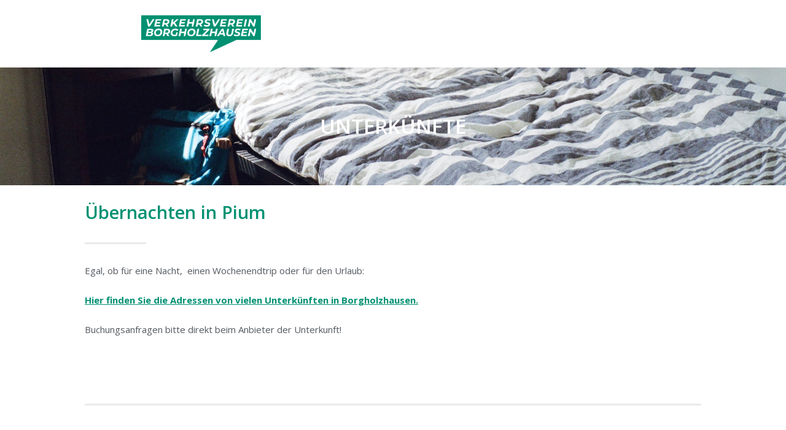

--- FILE ---
content_type: text/css
request_url: https://verkehrsverein-borgholzhausen.de/wp-content/uploads/elementor/css/post-950.css?ver=1740734875
body_size: 396
content:
.elementor-kit-950{--e-global-color-primary:#009172;--e-global-color-secondary:#54595F;--e-global-color-text:#000000;--e-global-color-accent:#009172;--e-global-color-24cee163:#6EC1E4;--e-global-color-44a8f68b:#7A7A7A;--e-global-color-1466683f:#61CE70;--e-global-color-704bb98e:#4054B2;--e-global-color-796bd83d:#23A455;--e-global-color-24dcc698:#000;--e-global-color-6d54461f:#FFF;--e-global-typography-primary-font-family:"Open Sans";--e-global-typography-primary-font-weight:600;--e-global-typography-secondary-font-family:"Open Sans";--e-global-typography-secondary-font-weight:400;--e-global-typography-text-font-family:"Open Sans";--e-global-typography-text-font-weight:400;--e-global-typography-accent-font-family:"Open Sans";--e-global-typography-accent-font-weight:500;}.elementor-kit-950 e-page-transition{background-color:#FFBC7D;}.elementor-kit-950 a{color:var( --e-global-color-primary );}.elementor-section.elementor-section-boxed > .elementor-container{max-width:1140px;}.e-con{--container-max-width:1140px;}.elementor-widget:not(:last-child){margin-block-end:20px;}.elementor-element{--widgets-spacing:20px 20px;--widgets-spacing-row:20px;--widgets-spacing-column:20px;}{}h1.entry-title{display:var(--page-title-display);}@media(max-width:1438px){.elementor-section.elementor-section-boxed > .elementor-container{max-width:1024px;}.e-con{--container-max-width:1024px;}}@media(max-width:767px){.elementor-section.elementor-section-boxed > .elementor-container{max-width:767px;}.e-con{--container-max-width:767px;}}

--- FILE ---
content_type: text/css
request_url: https://verkehrsverein-borgholzhausen.de/wp-content/uploads/elementor/css/post-1907.css?ver=1740743926
body_size: 1000
content:
.elementor-1907 .elementor-element.elementor-element-4d60e1d0 > .elementor-container > .elementor-column > .elementor-widget-wrap{align-content:center;align-items:center;}.elementor-1907 .elementor-element.elementor-element-4d60e1d0:not(.elementor-motion-effects-element-type-background), .elementor-1907 .elementor-element.elementor-element-4d60e1d0 > .elementor-motion-effects-container > .elementor-motion-effects-layer{background-color:#ffffff;background-image:url("https://verkehrsverein-borgholzhausen.de/wp-content/uploads/2023/08/pexels-jaymantri-2705.jpg");background-position:center center;background-repeat:no-repeat;background-size:cover;}.elementor-1907 .elementor-element.elementor-element-4d60e1d0 > .elementor-background-overlay{background-color:rgba(0,0,0,0.9);opacity:0.58;transition:background 0.3s, border-radius 0.3s, opacity 0.3s;}.elementor-1907 .elementor-element.elementor-element-4d60e1d0 > .elementor-container{min-height:0px;}.elementor-1907 .elementor-element.elementor-element-4d60e1d0{transition:background 0.3s, border 0.3s, border-radius 0.3s, box-shadow 0.3s;padding:250px 0px 0250px 0px;}.elementor-1907 .elementor-element.elementor-element-68e1b5da > .elementor-element-populated{padding:0px 75px 0px 75px;}.elementor-widget-heading .elementor-heading-title{font-family:var( --e-global-typography-primary-font-family ), Sans-serif;font-weight:var( --e-global-typography-primary-font-weight );color:var( --e-global-color-primary );}.elementor-1907 .elementor-element.elementor-element-258ecc8a{text-align:center;}.elementor-1907 .elementor-element.elementor-element-258ecc8a .elementor-heading-title{font-size:50px;text-transform:uppercase;color:#ffffff;}.elementor-1907 .elementor-element.elementor-element-f273668{padding:100px 0px 100px 0px;}.elementor-1907 .elementor-element.elementor-element-9364ecb .elementor-heading-title{font-size:32px;letter-spacing:0px;}.elementor-widget-divider{--divider-color:var( --e-global-color-secondary );}.elementor-widget-divider .elementor-divider__text{color:var( --e-global-color-secondary );font-family:var( --e-global-typography-secondary-font-family ), Sans-serif;font-weight:var( --e-global-typography-secondary-font-weight );}.elementor-widget-divider.elementor-view-stacked .elementor-icon{background-color:var( --e-global-color-secondary );}.elementor-widget-divider.elementor-view-framed .elementor-icon, .elementor-widget-divider.elementor-view-default .elementor-icon{color:var( --e-global-color-secondary );border-color:var( --e-global-color-secondary );}.elementor-widget-divider.elementor-view-framed .elementor-icon, .elementor-widget-divider.elementor-view-default .elementor-icon svg{fill:var( --e-global-color-secondary );}.elementor-1907 .elementor-element.elementor-element-5378ab4{--divider-border-style:solid;--divider-color:#eaeaea;--divider-border-width:3px;}.elementor-1907 .elementor-element.elementor-element-5378ab4 .elementor-divider-separator{width:10%;}.elementor-1907 .elementor-element.elementor-element-5378ab4 .elementor-divider{padding-block-start:11px;padding-block-end:11px;}.elementor-widget-text-editor{color:var( --e-global-color-text );font-family:var( --e-global-typography-text-font-family ), Sans-serif;font-weight:var( --e-global-typography-text-font-weight );}.elementor-widget-text-editor.elementor-drop-cap-view-stacked .elementor-drop-cap{background-color:var( --e-global-color-primary );}.elementor-widget-text-editor.elementor-drop-cap-view-framed .elementor-drop-cap, .elementor-widget-text-editor.elementor-drop-cap-view-default .elementor-drop-cap{color:var( --e-global-color-primary );border-color:var( --e-global-color-primary );}.elementor-1907 .elementor-element.elementor-element-e3c4a83{color:var( --e-global-color-secondary );}.elementor-1907 .elementor-element.elementor-element-a9a9182{--divider-border-style:solid;--divider-color:#eaeaea;--divider-border-width:3px;}.elementor-1907 .elementor-element.elementor-element-a9a9182 > .elementor-widget-container{padding:30px 0px 15px 0px;}.elementor-1907 .elementor-element.elementor-element-a9a9182 .elementor-divider-separator{width:100%;}.elementor-1907 .elementor-element.elementor-element-a9a9182 .elementor-divider{padding-block-start:11px;padding-block-end:11px;}@media(max-width:1438px){.elementor-1907 .elementor-element.elementor-element-4d60e1d0{padding:75px 75px 75px 75px;}.elementor-1907 .elementor-element.elementor-element-258ecc8a .elementor-heading-title{font-size:33px;}.elementor-1907 .elementor-element.elementor-element-f273668{padding:15px 15px 0px 15px;}.elementor-1907 .elementor-element.elementor-element-9364ecb .elementor-heading-title{font-size:29px;letter-spacing:0px;}}@media(max-width:767px){.elementor-1907 .elementor-element.elementor-element-68e1b5da > .elementor-element-populated{padding:2px 2px 2px 2px;}.elementor-1907 .elementor-element.elementor-element-258ecc8a .elementor-heading-title{font-size:21px;}.elementor-1907 .elementor-element.elementor-element-9364ecb{text-align:center;}.elementor-1907 .elementor-element.elementor-element-9364ecb .elementor-heading-title{font-size:25px;letter-spacing:0px;}.elementor-1907 .elementor-element.elementor-element-5378ab4 .elementor-divider{text-align:center;}.elementor-1907 .elementor-element.elementor-element-5378ab4 .elementor-divider-separator{margin:0 auto;margin-center:0;}.elementor-1907 .elementor-element.elementor-element-a9a9182 .elementor-divider{text-align:center;}.elementor-1907 .elementor-element.elementor-element-a9a9182 .elementor-divider-separator{margin:0 auto;margin-center:0;}}

--- FILE ---
content_type: text/css
request_url: https://verkehrsverein-borgholzhausen.de/wp-content/uploads/elementor/css/post-380.css?ver=1740734876
body_size: 1121
content:
.elementor-380 .elementor-element.elementor-element-6014b24e > .elementor-container > .elementor-column > .elementor-widget-wrap{align-content:center;align-items:center;}.elementor-380 .elementor-element.elementor-element-6014b24e:not(.elementor-motion-effects-element-type-background), .elementor-380 .elementor-element.elementor-element-6014b24e > .elementor-motion-effects-container > .elementor-motion-effects-layer{background-color:#ffffff;}.elementor-380 .elementor-element.elementor-element-6014b24e{box-shadow:0px 0px 38px -19px rgba(0,0,0,0.5);transition:background 0.3s, border 0.3s, border-radius 0.3s, box-shadow 0.3s;margin-top:0px;margin-bottom:0px;padding:15px 50px 15px 50px;}.elementor-380 .elementor-element.elementor-element-6014b24e > .elementor-background-overlay{transition:background 0.3s, border-radius 0.3s, opacity 0.3s;}.elementor-bc-flex-widget .elementor-380 .elementor-element.elementor-element-1158fda0.elementor-column .elementor-widget-wrap{align-items:center;}.elementor-380 .elementor-element.elementor-element-1158fda0.elementor-column.elementor-element[data-element_type="column"] > .elementor-widget-wrap.elementor-element-populated{align-content:center;align-items:center;}.elementor-380 .elementor-element.elementor-element-1158fda0.elementor-column > .elementor-widget-wrap{justify-content:center;}.elementor-widget-image .widget-image-caption{color:var( --e-global-color-text );font-family:var( --e-global-typography-text-font-family ), Sans-serif;font-weight:var( --e-global-typography-text-font-weight );}.elementor-380 .elementor-element.elementor-element-4b46f106{text-align:center;}.elementor-380 .elementor-element.elementor-element-4b46f106 img{width:65%;}.elementor-widget-nav-menu .elementor-nav-menu .elementor-item{font-family:var( --e-global-typography-primary-font-family ), Sans-serif;font-weight:var( --e-global-typography-primary-font-weight );}.elementor-widget-nav-menu .elementor-nav-menu--main .elementor-item{color:var( --e-global-color-text );fill:var( --e-global-color-text );}.elementor-widget-nav-menu .elementor-nav-menu--main .elementor-item:hover,
					.elementor-widget-nav-menu .elementor-nav-menu--main .elementor-item.elementor-item-active,
					.elementor-widget-nav-menu .elementor-nav-menu--main .elementor-item.highlighted,
					.elementor-widget-nav-menu .elementor-nav-menu--main .elementor-item:focus{color:var( --e-global-color-accent );fill:var( --e-global-color-accent );}.elementor-widget-nav-menu .elementor-nav-menu--main:not(.e--pointer-framed) .elementor-item:before,
					.elementor-widget-nav-menu .elementor-nav-menu--main:not(.e--pointer-framed) .elementor-item:after{background-color:var( --e-global-color-accent );}.elementor-widget-nav-menu .e--pointer-framed .elementor-item:before,
					.elementor-widget-nav-menu .e--pointer-framed .elementor-item:after{border-color:var( --e-global-color-accent );}.elementor-widget-nav-menu{--e-nav-menu-divider-color:var( --e-global-color-text );}.elementor-widget-nav-menu .elementor-nav-menu--dropdown .elementor-item, .elementor-widget-nav-menu .elementor-nav-menu--dropdown  .elementor-sub-item{font-family:var( --e-global-typography-accent-font-family ), Sans-serif;font-weight:var( --e-global-typography-accent-font-weight );}.elementor-380 .elementor-element.elementor-element-4be948ae > .elementor-widget-container{margin:0px 0px 0px 0px;}.elementor-380 .elementor-element.elementor-element-4be948ae .elementor-menu-toggle{margin:0 auto;}.elementor-380 .elementor-element.elementor-element-4be948ae .elementor-nav-menu .elementor-item{text-transform:uppercase;}.elementor-380 .elementor-element.elementor-element-4be948ae .elementor-nav-menu--main .elementor-item{color:#565a5b;fill:#565a5b;}.elementor-380 .elementor-element.elementor-element-4be948ae .elementor-nav-menu--main .elementor-item:hover,
					.elementor-380 .elementor-element.elementor-element-4be948ae .elementor-nav-menu--main .elementor-item.elementor-item-active,
					.elementor-380 .elementor-element.elementor-element-4be948ae .elementor-nav-menu--main .elementor-item.highlighted,
					.elementor-380 .elementor-element.elementor-element-4be948ae .elementor-nav-menu--main .elementor-item:focus{color:#fff;}.elementor-380 .elementor-element.elementor-element-4be948ae .elementor-nav-menu--main:not(.e--pointer-framed) .elementor-item:before,
					.elementor-380 .elementor-element.elementor-element-4be948ae .elementor-nav-menu--main:not(.e--pointer-framed) .elementor-item:after{background-color:var( --e-global-color-primary );}.elementor-380 .elementor-element.elementor-element-4be948ae .e--pointer-framed .elementor-item:before,
					.elementor-380 .elementor-element.elementor-element-4be948ae .e--pointer-framed .elementor-item:after{border-color:var( --e-global-color-primary );}.elementor-380 .elementor-element.elementor-element-4be948ae .elementor-nav-menu--main .elementor-item.elementor-item-active{color:#ffffff;}.elementor-380 .elementor-element.elementor-element-4be948ae .elementor-nav-menu--main:not(.e--pointer-framed) .elementor-item.elementor-item-active:before,
					.elementor-380 .elementor-element.elementor-element-4be948ae .elementor-nav-menu--main:not(.e--pointer-framed) .elementor-item.elementor-item-active:after{background-color:var( --e-global-color-primary );}.elementor-380 .elementor-element.elementor-element-4be948ae .e--pointer-framed .elementor-item.elementor-item-active:before,
					.elementor-380 .elementor-element.elementor-element-4be948ae .e--pointer-framed .elementor-item.elementor-item-active:after{border-color:var( --e-global-color-primary );}.elementor-380 .elementor-element.elementor-element-4be948ae .elementor-nav-menu--dropdown .elementor-item, .elementor-380 .elementor-element.elementor-element-4be948ae .elementor-nav-menu--dropdown  .elementor-sub-item{font-size:15px;text-transform:uppercase;}.elementor-theme-builder-content-area{height:400px;}.elementor-location-header:before, .elementor-location-footer:before{content:"";display:table;clear:both;}@media(max-width:1438px){.elementor-380 .elementor-element.elementor-element-6014b24e{padding:15px 15px 15px 15px;}.elementor-380 .elementor-element.elementor-element-4b46f106{text-align:center;}.elementor-380 .elementor-element.elementor-element-4b46f106 img{width:65%;max-width:100%;}.elementor-380 .elementor-element.elementor-element-4be948ae .elementor-nav-menu--main > .elementor-nav-menu > li > .elementor-nav-menu--dropdown, .elementor-380 .elementor-element.elementor-element-4be948ae .elementor-nav-menu__container.elementor-nav-menu--dropdown{margin-top:38px !important;}}@media(max-width:767px){.elementor-380 .elementor-element.elementor-element-6014b24e{padding:20px 0px 20px 0px;}.elementor-380 .elementor-element.elementor-element-1158fda0{width:50%;}.elementor-380 .elementor-element.elementor-element-4b46f106{text-align:center;}.elementor-380 .elementor-element.elementor-element-4b46f106 img{max-width:100%;}.elementor-380 .elementor-element.elementor-element-473282b7{width:50%;}.elementor-380 .elementor-element.elementor-element-4be948ae .elementor-nav-menu--main > .elementor-nav-menu > li > .elementor-nav-menu--dropdown, .elementor-380 .elementor-element.elementor-element-4be948ae .elementor-nav-menu__container.elementor-nav-menu--dropdown{margin-top:30px !important;}}@media(min-width:768px){.elementor-380 .elementor-element.elementor-element-1158fda0{width:20.027%;}.elementor-380 .elementor-element.elementor-element-473282b7{width:79.973%;}}@media(max-width:1438px) and (min-width:768px){.elementor-380 .elementor-element.elementor-element-1158fda0{width:50%;}.elementor-380 .elementor-element.elementor-element-473282b7{width:50%;}}

--- FILE ---
content_type: text/css
request_url: https://verkehrsverein-borgholzhausen.de/wp-content/uploads/elementor/css/post-375.css?ver=1740734876
body_size: 1964
content:
.elementor-375 .elementor-element.elementor-element-59be71d1 > .elementor-container > .elementor-column > .elementor-widget-wrap{align-content:center;align-items:center;}.elementor-375 .elementor-element.elementor-element-59be71d1 > .elementor-container{max-width:940px;}.elementor-375 .elementor-element.elementor-element-59be71d1{padding:100px 0px 100px 0px;}.elementor-375 .elementor-element.elementor-element-7a77a98e > .elementor-element-populated{padding:0px 80px 0px 0px;}.elementor-widget-heading .elementor-heading-title{font-family:var( --e-global-typography-primary-font-family ), Sans-serif;font-weight:var( --e-global-typography-primary-font-weight );color:var( --e-global-color-primary );}.elementor-375 .elementor-element.elementor-element-4bf8c260 .elementor-heading-title{color:var( --e-global-color-primary );}.elementor-widget-divider{--divider-color:var( --e-global-color-secondary );}.elementor-widget-divider .elementor-divider__text{color:var( --e-global-color-secondary );font-family:var( --e-global-typography-secondary-font-family ), Sans-serif;font-weight:var( --e-global-typography-secondary-font-weight );}.elementor-widget-divider.elementor-view-stacked .elementor-icon{background-color:var( --e-global-color-secondary );}.elementor-widget-divider.elementor-view-framed .elementor-icon, .elementor-widget-divider.elementor-view-default .elementor-icon{color:var( --e-global-color-secondary );border-color:var( --e-global-color-secondary );}.elementor-widget-divider.elementor-view-framed .elementor-icon, .elementor-widget-divider.elementor-view-default .elementor-icon svg{fill:var( --e-global-color-secondary );}.elementor-375 .elementor-element.elementor-element-51a2a216{--divider-border-style:solid;--divider-color:#eaeaea;--divider-border-width:3px;}.elementor-375 .elementor-element.elementor-element-51a2a216 .elementor-divider-separator{width:14%;}.elementor-375 .elementor-element.elementor-element-51a2a216 .elementor-divider{padding-block-start:11px;padding-block-end:11px;}.elementor-widget-icon-list .elementor-icon-list-item:not(:last-child):after{border-color:var( --e-global-color-text );}.elementor-widget-icon-list .elementor-icon-list-icon i{color:var( --e-global-color-primary );}.elementor-widget-icon-list .elementor-icon-list-icon svg{fill:var( --e-global-color-primary );}.elementor-widget-icon-list .elementor-icon-list-item > .elementor-icon-list-text, .elementor-widget-icon-list .elementor-icon-list-item > a{font-family:var( --e-global-typography-text-font-family ), Sans-serif;font-weight:var( --e-global-typography-text-font-weight );}.elementor-widget-icon-list .elementor-icon-list-text{color:var( --e-global-color-secondary );}.elementor-375 .elementor-element.elementor-element-7ea23053 .elementor-icon-list-icon i{color:#a3a3a3;transition:color 0.3s;}.elementor-375 .elementor-element.elementor-element-7ea23053 .elementor-icon-list-icon svg{fill:#a3a3a3;transition:fill 0.3s;}.elementor-375 .elementor-element.elementor-element-7ea23053{--e-icon-list-icon-size:14px;--icon-vertical-offset:0px;}.elementor-375 .elementor-element.elementor-element-7ea23053 .elementor-icon-list-icon{padding-right:15px;}.elementor-375 .elementor-element.elementor-element-7ea23053 .elementor-icon-list-item > .elementor-icon-list-text, .elementor-375 .elementor-element.elementor-element-7ea23053 .elementor-icon-list-item > a{font-size:14px;line-height:2.5em;}.elementor-375 .elementor-element.elementor-element-7ea23053 .elementor-icon-list-text{color:#a3a3a3;transition:color 0.3s;}.elementor-widget-text-editor{color:var( --e-global-color-text );font-family:var( --e-global-typography-text-font-family ), Sans-serif;font-weight:var( --e-global-typography-text-font-weight );}.elementor-widget-text-editor.elementor-drop-cap-view-stacked .elementor-drop-cap{background-color:var( --e-global-color-primary );}.elementor-widget-text-editor.elementor-drop-cap-view-framed .elementor-drop-cap, .elementor-widget-text-editor.elementor-drop-cap-view-default .elementor-drop-cap{color:var( --e-global-color-primary );border-color:var( --e-global-color-primary );}.elementor-375 .elementor-element.elementor-element-8ff305d{color:var( --e-global-color-44a8f68b );}.elementor-375 .elementor-element.elementor-element-6a43518b:not(.elementor-motion-effects-element-type-background), .elementor-375 .elementor-element.elementor-element-6a43518b > .elementor-motion-effects-container > .elementor-motion-effects-layer{background-color:#000000;}.elementor-375 .elementor-element.elementor-element-6a43518b{transition:background 0.3s, border 0s, border-radius 0s, box-shadow 0s;padding:50px 30px 20px 30px;}.elementor-375 .elementor-element.elementor-element-6a43518b > .elementor-background-overlay{transition:background 0.3s, border-radius 0s, opacity 0.3s;}.elementor-375 .elementor-element.elementor-element-90e4278 > .elementor-element-populated{text-align:center;}.elementor-375 .elementor-element.elementor-element-ef0a729{text-align:left;}.elementor-375 .elementor-element.elementor-element-ef0a729 .elementor-heading-title{font-size:18px;font-weight:bold;text-transform:uppercase;color:#ffffff;}.elementor-375 .elementor-element.elementor-element-2d240aa .elementor-icon-list-items:not(.elementor-inline-items) .elementor-icon-list-item:not(:last-child){padding-bottom:calc(5px/2);}.elementor-375 .elementor-element.elementor-element-2d240aa .elementor-icon-list-items:not(.elementor-inline-items) .elementor-icon-list-item:not(:first-child){margin-top:calc(5px/2);}.elementor-375 .elementor-element.elementor-element-2d240aa .elementor-icon-list-items.elementor-inline-items .elementor-icon-list-item{margin-right:calc(5px/2);margin-left:calc(5px/2);}.elementor-375 .elementor-element.elementor-element-2d240aa .elementor-icon-list-items.elementor-inline-items{margin-right:calc(-5px/2);margin-left:calc(-5px/2);}body.rtl .elementor-375 .elementor-element.elementor-element-2d240aa .elementor-icon-list-items.elementor-inline-items .elementor-icon-list-item:after{left:calc(-5px/2);}body:not(.rtl) .elementor-375 .elementor-element.elementor-element-2d240aa .elementor-icon-list-items.elementor-inline-items .elementor-icon-list-item:after{right:calc(-5px/2);}.elementor-375 .elementor-element.elementor-element-2d240aa .elementor-icon-list-icon i{transition:color 0.3s;}.elementor-375 .elementor-element.elementor-element-2d240aa .elementor-icon-list-icon svg{transition:fill 0.3s;}.elementor-375 .elementor-element.elementor-element-2d240aa{--e-icon-list-icon-size:0px;--icon-vertical-offset:0px;}.elementor-375 .elementor-element.elementor-element-2d240aa .elementor-icon-list-icon{padding-right:0px;}.elementor-375 .elementor-element.elementor-element-2d240aa .elementor-icon-list-item > .elementor-icon-list-text, .elementor-375 .elementor-element.elementor-element-2d240aa .elementor-icon-list-item > a{font-size:14px;font-weight:300;}.elementor-375 .elementor-element.elementor-element-2d240aa .elementor-icon-list-text{color:rgba(255,255,255,0.79);transition:color 0.3s;}.elementor-375 .elementor-element.elementor-element-f35be3a{--grid-template-columns:repeat(0, auto);--grid-column-gap:5px;--grid-row-gap:0px;}.elementor-375 .elementor-element.elementor-element-f35be3a .elementor-widget-container{text-align:left;}.elementor-375 .elementor-element.elementor-element-592257ab{text-align:left;}.elementor-375 .elementor-element.elementor-element-592257ab .elementor-heading-title{font-size:18px;font-weight:bold;text-transform:uppercase;color:#ffffff;}.elementor-375 .elementor-element.elementor-element-49282313 .elementor-icon-list-items:not(.elementor-inline-items) .elementor-icon-list-item:not(:last-child){padding-bottom:calc(5px/2);}.elementor-375 .elementor-element.elementor-element-49282313 .elementor-icon-list-items:not(.elementor-inline-items) .elementor-icon-list-item:not(:first-child){margin-top:calc(5px/2);}.elementor-375 .elementor-element.elementor-element-49282313 .elementor-icon-list-items.elementor-inline-items .elementor-icon-list-item{margin-right:calc(5px/2);margin-left:calc(5px/2);}.elementor-375 .elementor-element.elementor-element-49282313 .elementor-icon-list-items.elementor-inline-items{margin-right:calc(-5px/2);margin-left:calc(-5px/2);}body.rtl .elementor-375 .elementor-element.elementor-element-49282313 .elementor-icon-list-items.elementor-inline-items .elementor-icon-list-item:after{left:calc(-5px/2);}body:not(.rtl) .elementor-375 .elementor-element.elementor-element-49282313 .elementor-icon-list-items.elementor-inline-items .elementor-icon-list-item:after{right:calc(-5px/2);}.elementor-375 .elementor-element.elementor-element-49282313 .elementor-icon-list-icon i{transition:color 0.3s;}.elementor-375 .elementor-element.elementor-element-49282313 .elementor-icon-list-icon svg{transition:fill 0.3s;}.elementor-375 .elementor-element.elementor-element-49282313{--e-icon-list-icon-size:0px;--icon-vertical-offset:0px;}.elementor-375 .elementor-element.elementor-element-49282313 .elementor-icon-list-icon{padding-right:0px;}.elementor-375 .elementor-element.elementor-element-49282313 .elementor-icon-list-text{color:rgba(255,255,255,0.79);transition:color 0.3s;}.elementor-375 .elementor-element.elementor-element-5f95a3ae > .elementor-container > .elementor-column > .elementor-widget-wrap{align-content:center;align-items:center;}.elementor-375 .elementor-element.elementor-element-5f95a3ae{border-style:solid;border-width:1px 0px 0px 0px;border-color:rgba(255,255,255,0.25);margin-top:80px;margin-bottom:0px;padding:20px 0px 0px 0px;}.elementor-375 .elementor-element.elementor-element-2106d072{text-align:left;}.elementor-375 .elementor-element.elementor-element-2106d072 .elementor-heading-title{font-size:13px;font-weight:300;color:rgba(255,255,255,0.39);}.elementor-widget-theme-site-logo .widget-image-caption{color:var( --e-global-color-text );font-family:var( --e-global-typography-text-font-family ), Sans-serif;font-weight:var( --e-global-typography-text-font-weight );}.elementor-375 .elementor-element.elementor-element-12052be7{text-align:center;}.elementor-375 .elementor-element.elementor-element-12052be7 img{width:120px;}.elementor-375 .elementor-element.elementor-element-3e847ce0{text-align:right;}.elementor-375 .elementor-element.elementor-element-3e847ce0 .elementor-heading-title{font-size:13px;font-weight:300;color:rgba(255,255,255,0.39);}.elementor-theme-builder-content-area{height:400px;}.elementor-location-header:before, .elementor-location-footer:before{content:"";display:table;clear:both;}@media(max-width:1438px){.elementor-375 .elementor-element.elementor-element-59be71d1{padding:50px 50px 50px 050px;}.elementor-375 .elementor-element.elementor-element-6a43518b{padding:30px 10px 30px 10px;}.elementor-375 .elementor-element.elementor-element-2d240aa .elementor-icon-list-item > .elementor-icon-list-text, .elementor-375 .elementor-element.elementor-element-2d240aa .elementor-icon-list-item > a{font-size:13px;}.elementor-375 .elementor-element.elementor-element-2106d072 .elementor-heading-title{font-size:14px;}.elementor-375 .elementor-element.elementor-element-3e847ce0 .elementor-heading-title{font-size:14px;}}@media(max-width:767px){.elementor-375 .elementor-element.elementor-element-59be71d1{padding:80px 0px 50px 0px;}.elementor-375 .elementor-element.elementor-element-7a77a98e > .elementor-element-populated{margin:0px 0px 0px 0px;--e-column-margin-right:0px;--e-column-margin-left:0px;padding:0px 0px 0px 0px;}.elementor-375 .elementor-element.elementor-element-4bf8c260{text-align:center;}.elementor-375 .elementor-element.elementor-element-51a2a216 .elementor-divider{text-align:center;}.elementor-375 .elementor-element.elementor-element-51a2a216 .elementor-divider-separator{margin:0 auto;margin-center:0;}.elementor-375 .elementor-element.elementor-element-7ea23053 > .elementor-widget-container{margin:0px 0px 0px 0px;padding:0px 0px 0px 050px;}.elementor-375 .elementor-element.elementor-element-8ff305d > .elementor-widget-container{padding:0% 10% 0% 010%;}.elementor-375 .elementor-element.elementor-element-6a43518b{padding:20px 20px 20px 20px;}.elementor-375 .elementor-element.elementor-element-7b7c6bb4 > .elementor-element-populated{padding:0px 0px 0px 0px;}.elementor-375 .elementor-element.elementor-element-90e4278{width:50%;}.elementor-375 .elementor-element.elementor-element-b3cc755{width:50%;}.elementor-375 .elementor-element.elementor-element-5f95a3ae{margin-top:0px;margin-bottom:0px;}.elementor-375 .elementor-element.elementor-element-2106d072{text-align:center;}.elementor-375 .elementor-element.elementor-element-2106d072 .elementor-heading-title{line-height:18px;}.elementor-375 .elementor-element.elementor-element-12052be7{text-align:center;}.elementor-375 .elementor-element.elementor-element-12052be7 img{width:70px;}.elementor-375 .elementor-element.elementor-element-3e847ce0{text-align:center;}.elementor-375 .elementor-element.elementor-element-3e847ce0 .elementor-heading-title{line-height:18px;}}@media(min-width:768px){.elementor-375 .elementor-element.elementor-element-7a77a98e{width:50.000%;}.elementor-375 .elementor-element.elementor-element-56f69786{width:50.000%;}}@media(max-width:1438px) and (min-width:768px){.elementor-375 .elementor-element.elementor-element-6dd57b3d{width:30%;}}

--- FILE ---
content_type: image/svg+xml
request_url: https://verkehrsverein-borgholzhausen.de/wp-content/uploads/2019/06/Logo_VVB.svg
body_size: 2820
content:
<?xml version="1.0" encoding="utf-8"?>
<!-- Generator: Adobe Illustrator 23.0.3, SVG Export Plug-In . SVG Version: 6.00 Build 0)  -->
<svg version="1.1" id="Ebene_1" xmlns="http://www.w3.org/2000/svg" xmlns:xlink="http://www.w3.org/1999/xlink" x="0px" y="0px"
	 viewBox="0 0 136.35 42.29" style="enable-background:new 0 0 136.35 42.29;" xml:space="preserve">
<style type="text/css">
	.st0{fill:#009172;}
	.st1{fill:#FFFFFF;}
</style>
<polyline class="st0" points="92.06,21.47 78.29,42.29 116.06,24.65 "/>
<rect class="st0" width="136.35" height="28.24"/>
<g>
	<path class="st1" d="M15.04,4.42l-5.32,8.4H7.81l-1.96-8.4h2l1.36,5.99l3.8-5.99H15.04z"/>
	<path class="st1" d="M18.11,5.98l-0.36,1.82h3.9l-0.3,1.51h-3.91l-0.38,1.94h4.58l-0.32,1.56h-6.5l1.68-8.4h6.35l-0.32,1.56H18.11z
		"/>
	<path class="st1" d="M31.37,9.04C30.94,9.6,30.35,10,29.6,10.23l1.46,2.59h-2.05l-1.32-2.35h-1.66l-0.47,2.35h-1.96l1.68-8.4h3.42
		c1.04,0,1.85,0.23,2.42,0.68S32,6.2,32,7.03C32,7.81,31.79,8.48,31.37,9.04z M29.5,8.48c0.36-0.3,0.53-0.72,0.53-1.27
		c0-0.4-0.14-0.7-0.41-0.9c-0.27-0.2-0.66-0.3-1.16-0.3h-1.54l-0.59,2.92H28C28.64,8.92,29.14,8.78,29.5,8.48z"/>
	<path class="st1" d="M38.33,8.31l2.92,4.51h-2.18L36.9,9.54l-1.36,1.2l-0.42,2.09h-1.93l1.68-8.4h1.93l-0.77,3.85l4.36-3.85h2.35
		L38.33,8.31z"/>
	<path class="st1" d="M46.13,5.98l-0.36,1.82h3.9l-0.3,1.51h-3.91l-0.38,1.94h4.58l-0.32,1.56h-6.5l1.68-8.4h6.35l-0.32,1.56H46.13z
		"/>
	<path class="st1" d="M61.02,4.42l-1.68,8.4h-1.94l0.68-3.42h-3.8l-0.68,3.42h-1.96l1.68-8.4h1.96l-0.66,3.3h3.8l0.66-3.3H61.02z"/>
	<path class="st1" d="M69.84,9.04c-0.42,0.56-1.01,0.96-1.76,1.19l1.46,2.59h-2.05l-1.32-2.35h-1.66l-0.47,2.35h-1.96l1.68-8.4h3.42
		c1.04,0,1.85,0.23,2.42,0.68s0.86,1.1,0.86,1.92C70.47,7.81,70.26,8.48,69.84,9.04z M67.97,8.48c0.36-0.3,0.53-0.72,0.53-1.27
		c0-0.4-0.14-0.7-0.41-0.9c-0.27-0.2-0.66-0.3-1.16-0.3H65.4l-0.59,2.92h1.66C67.11,8.92,67.62,8.78,67.97,8.48z"/>
	<path class="st1" d="M72.68,12.7c-0.61-0.18-1.1-0.4-1.46-0.67l0.79-1.5c0.38,0.28,0.82,0.5,1.3,0.65
		c0.48,0.15,0.97,0.23,1.48,0.23c0.54,0,0.96-0.09,1.27-0.26c0.31-0.18,0.47-0.42,0.47-0.72c0-0.25-0.12-0.44-0.37-0.57
		c-0.25-0.13-0.64-0.27-1.19-0.43c-0.54-0.16-0.99-0.31-1.33-0.46S72.99,8.6,72.74,8.3s-0.38-0.69-0.38-1.18
		c0-0.57,0.16-1.07,0.47-1.5c0.32-0.43,0.76-0.76,1.34-1s1.25-0.35,2.02-0.35c0.57,0,1.1,0.06,1.61,0.19c0.5,0.12,0.94,0.3,1.3,0.53
		l-0.73,1.49C78.06,6.27,77.71,6.11,77.31,6c-0.39-0.11-0.8-0.16-1.22-0.16c-0.55,0-0.99,0.1-1.31,0.29
		c-0.32,0.19-0.48,0.44-0.48,0.74c0,0.18,0.07,0.34,0.2,0.46c0.14,0.12,0.31,0.22,0.52,0.3s0.5,0.17,0.88,0.27
		c0.54,0.14,0.98,0.29,1.32,0.44c0.34,0.15,0.64,0.36,0.88,0.65c0.24,0.28,0.37,0.66,0.37,1.12c0,0.58-0.16,1.08-0.48,1.51
		c-0.32,0.43-0.77,0.76-1.36,1s-1.26,0.35-2.04,0.35C73.93,12.97,73.29,12.88,72.68,12.7z"/>
	<path class="st1" d="M89.83,4.42l-5.32,8.4h-1.91l-1.96-8.4h2l1.36,5.99l3.8-5.99H89.83z"/>
	<path class="st1" d="M92.9,5.98l-0.36,1.82h3.9l-0.3,1.51h-3.91l-0.38,1.94h4.58l-0.32,1.56h-6.5l1.68-8.4h6.35l-0.32,1.56H92.9z"
		/>
	<path class="st1" d="M106.16,9.04c-0.42,0.56-1.01,0.96-1.76,1.19l1.46,2.59h-2.05l-1.32-2.35h-1.66l-0.47,2.35h-1.96l1.68-8.4
		h3.42c1.04,0,1.85,0.23,2.42,0.68s0.86,1.1,0.86,1.92C106.8,7.81,106.59,8.48,106.16,9.04z M104.3,8.48
		c0.36-0.3,0.53-0.72,0.53-1.27c0-0.4-0.14-0.7-0.41-0.9c-0.27-0.2-0.66-0.3-1.16-0.3h-1.54l-0.59,2.92h1.66
		C103.44,8.92,103.94,8.78,104.3,8.48z"/>
	<path class="st1" d="M111.29,5.98l-0.36,1.82h3.9l-0.3,1.51h-3.91l-0.38,1.94h4.58l-0.32,1.56h-6.5l1.68-8.4h6.35l-0.32,1.56
		H111.29z"/>
	<path class="st1" d="M118.47,4.42h1.96l-1.68,8.4h-1.96L118.47,4.42z"/>
	<path class="st1" d="M130.87,4.42l-1.68,8.4h-1.6l-3.13-5.26l-1.06,5.26h-1.92l1.68-8.4h1.61l3.13,5.27l1.04-5.27H130.87z"/>
	<path class="st1" d="M13.08,20.13c0.2,0.28,0.29,0.63,0.29,1.04c0,0.87-0.34,1.53-1.03,1.98s-1.6,0.67-2.75,0.67h-4.4l1.68-8.4
		h4.06c0.9,0,1.6,0.17,2.09,0.5c0.49,0.33,0.73,0.81,0.73,1.42c0,0.51-0.13,0.95-0.4,1.31c-0.27,0.36-0.63,0.64-1.1,0.83
		C12.61,19.64,12.89,19.85,13.08,20.13z M10.99,22.05c0.3-0.21,0.46-0.51,0.46-0.9c0-0.58-0.42-0.86-1.26-0.86H7.83l-0.41,2.08h2.29
		C10.26,22.36,10.69,22.26,10.99,22.05z M8.51,16.89l-0.4,1.98h1.98c0.51,0,0.91-0.1,1.19-0.31c0.28-0.2,0.43-0.5,0.43-0.88
		c0-0.53-0.41-0.79-1.24-0.79H8.51z"/>
	<path class="st1" d="M16.55,23.51c-0.62-0.3-1.09-0.73-1.42-1.28c-0.33-0.55-0.49-1.19-0.49-1.91c0-0.95,0.22-1.81,0.65-2.57
		c0.44-0.76,1.05-1.37,1.84-1.81c0.79-0.44,1.69-0.66,2.71-0.66c0.84,0,1.57,0.15,2.18,0.46c0.62,0.3,1.09,0.73,1.42,1.28
		c0.33,0.55,0.49,1.19,0.49,1.91c0,0.95-0.22,1.81-0.65,2.57c-0.44,0.76-1.05,1.37-1.84,1.81c-0.79,0.44-1.69,0.66-2.71,0.66
		C17.89,23.97,17.16,23.82,16.55,23.51z M20.52,21.87c0.46-0.3,0.82-0.69,1.07-1.19s0.37-1.04,0.37-1.64c0-0.64-0.2-1.15-0.6-1.53
		c-0.4-0.38-0.96-0.57-1.69-0.57c-0.62,0-1.16,0.15-1.62,0.44s-0.82,0.69-1.07,1.19c-0.25,0.5-0.37,1.04-0.37,1.64
		c0,0.64,0.2,1.15,0.6,1.53c0.4,0.38,0.96,0.57,1.69,0.57C19.51,22.31,20.05,22.16,20.52,21.87z"/>
	<path class="st1" d="M32.25,20.04c-0.42,0.56-1.01,0.96-1.76,1.19l1.46,2.59H29.9l-1.32-2.35h-1.66l-0.47,2.35H24.5l1.68-8.4h3.42
		c1.04,0,1.85,0.23,2.42,0.68c0.58,0.46,0.86,1.1,0.86,1.92C32.89,18.81,32.68,19.48,32.25,20.04z M30.39,19.48
		c0.36-0.3,0.53-0.72,0.53-1.27c0-0.4-0.14-0.7-0.41-0.9c-0.27-0.2-0.66-0.3-1.16-0.3h-1.54l-0.59,2.92h1.66
		C29.53,19.92,30.03,19.78,30.39,19.48z"/>
	<path class="st1" d="M39.87,19.49h1.78l-0.7,3.46c-0.42,0.33-0.92,0.58-1.48,0.76s-1.14,0.26-1.74,0.26c-0.84,0-1.57-0.15-2.2-0.46
		c-0.62-0.3-1.11-0.73-1.45-1.28c-0.34-0.55-0.51-1.19-0.51-1.91c0-0.95,0.22-1.81,0.66-2.58s1.06-1.37,1.86-1.81
		c0.8-0.44,1.72-0.65,2.76-0.65c0.8,0,1.49,0.12,2.08,0.37s1.06,0.61,1.42,1.09l-1.39,1.13c-0.28-0.33-0.6-0.57-0.95-0.71
		c-0.35-0.15-0.77-0.22-1.25-0.22c-0.64,0-1.2,0.14-1.69,0.43c-0.49,0.28-0.87,0.67-1.13,1.17s-0.4,1.05-0.4,1.67
		c0,0.65,0.21,1.16,0.63,1.54s1.02,0.57,1.81,0.57c0.5,0,0.96-0.1,1.39-0.3L39.87,19.49z"/>
	<path class="st1" d="M51.96,15.42l-1.68,8.4h-1.94l0.68-3.42h-3.8l-0.68,3.42h-1.96l1.68-8.4h1.96l-0.66,3.3h3.8l0.66-3.3H51.96z"
		/>
	<path class="st1" d="M54.44,23.51c-0.62-0.3-1.09-0.73-1.42-1.28c-0.33-0.55-0.49-1.19-0.49-1.91c0-0.95,0.22-1.81,0.65-2.57
		c0.44-0.76,1.05-1.37,1.84-1.81c0.79-0.44,1.69-0.66,2.71-0.66c0.84,0,1.57,0.15,2.18,0.46c0.62,0.3,1.09,0.73,1.42,1.28
		c0.33,0.55,0.49,1.19,0.49,1.91c0,0.95-0.22,1.81-0.65,2.57c-0.44,0.76-1.05,1.37-1.84,1.81c-0.79,0.44-1.69,0.66-2.71,0.66
		C55.79,23.97,55.06,23.82,54.44,23.51z M58.41,21.87c0.46-0.3,0.82-0.69,1.07-1.19s0.37-1.04,0.37-1.64c0-0.64-0.2-1.15-0.6-1.53
		c-0.4-0.38-0.96-0.57-1.69-0.57c-0.62,0-1.16,0.15-1.62,0.44s-0.82,0.69-1.07,1.19c-0.25,0.5-0.37,1.04-0.37,1.64
		c0,0.64,0.2,1.15,0.6,1.53c0.4,0.38,0.96,0.57,1.69,0.57C57.41,22.31,57.95,22.16,58.41,21.87z"/>
	<path class="st1" d="M64.08,15.42h1.96l-1.37,6.82h4.21l-0.32,1.58H62.4L64.08,15.42z"/>
	<path class="st1" d="M77.71,16.68l-5.65,5.56h4.7l-0.32,1.58h-7.34l0.25-1.26l5.66-5.56h-4.43l0.32-1.58h7.06L77.71,16.68z"/>
	<path class="st1" d="M87.08,15.42l-1.68,8.4h-1.94l0.68-3.42h-3.8l-0.68,3.42H77.7l1.68-8.4h1.96l-0.66,3.3h3.8l0.66-3.3H87.08z"/>
	<path class="st1" d="M93.37,22.02h-3.91l-1.09,1.8h-2.08l5.44-8.4h1.92l2.06,8.4h-1.94L93.37,22.02z M93.05,20.55l-0.71-3.24
		l-1.98,3.24H93.05z"/>
	<path class="st1" d="M97.88,23.18c-0.6-0.52-0.9-1.24-0.9-2.15c0-0.26,0.03-0.56,0.1-0.9l0.94-4.7h1.96l-0.94,4.67
		c-0.05,0.26-0.07,0.5-0.07,0.71c0,0.5,0.14,0.88,0.41,1.13c0.28,0.25,0.68,0.38,1.21,0.38c0.59,0,1.06-0.18,1.42-0.53
		s0.61-0.92,0.77-1.69l0.94-4.67h1.91l-0.95,4.79c-0.51,2.5-1.94,3.76-4.3,3.76C99.31,23.97,98.48,23.71,97.88,23.18z"/>
	<path class="st1" d="M106.88,23.7c-0.61-0.18-1.1-0.4-1.46-0.67l0.79-1.5c0.38,0.28,0.82,0.5,1.3,0.65
		c0.48,0.15,0.97,0.23,1.48,0.23c0.54,0,0.96-0.09,1.27-0.26c0.31-0.18,0.47-0.42,0.47-0.72c0-0.25-0.12-0.44-0.37-0.57
		c-0.25-0.13-0.64-0.27-1.19-0.43c-0.54-0.16-0.99-0.31-1.33-0.46s-0.64-0.37-0.89-0.67s-0.38-0.69-0.38-1.18
		c0-0.57,0.16-1.07,0.47-1.5c0.32-0.43,0.76-0.76,1.34-1s1.25-0.35,2.02-0.35c0.57,0,1.1,0.06,1.61,0.19c0.5,0.12,0.94,0.3,1.3,0.53
		l-0.73,1.49c-0.31-0.22-0.66-0.38-1.06-0.49c-0.39-0.11-0.8-0.16-1.22-0.16c-0.55,0-0.99,0.1-1.31,0.29
		c-0.32,0.19-0.48,0.44-0.48,0.74c0,0.18,0.07,0.34,0.2,0.46c0.14,0.12,0.31,0.22,0.52,0.3s0.5,0.17,0.88,0.27
		c0.54,0.14,0.98,0.29,1.32,0.44c0.34,0.15,0.64,0.36,0.88,0.65c0.24,0.28,0.37,0.66,0.37,1.12c0,0.58-0.16,1.08-0.48,1.51
		c-0.32,0.43-0.77,0.76-1.36,1s-1.26,0.35-2.04,0.35C108.13,23.97,107.49,23.88,106.88,23.7z"/>
	<path class="st1" d="M116.82,16.98l-0.36,1.82h3.9l-0.3,1.51h-3.91l-0.38,1.94h4.58l-0.32,1.56h-6.5l1.68-8.4h6.35l-0.32,1.56
		H116.82z"/>
	<path class="st1" d="M130.95,15.42l-1.68,8.4h-1.6l-3.13-5.26l-1.06,5.26h-1.92l1.68-8.4h1.61l3.13,5.27l1.04-5.27H130.95z"/>
</g>
<g>
</g>
<g>
</g>
<g>
</g>
<g>
</g>
<g>
</g>
<g>
</g>
</svg>
